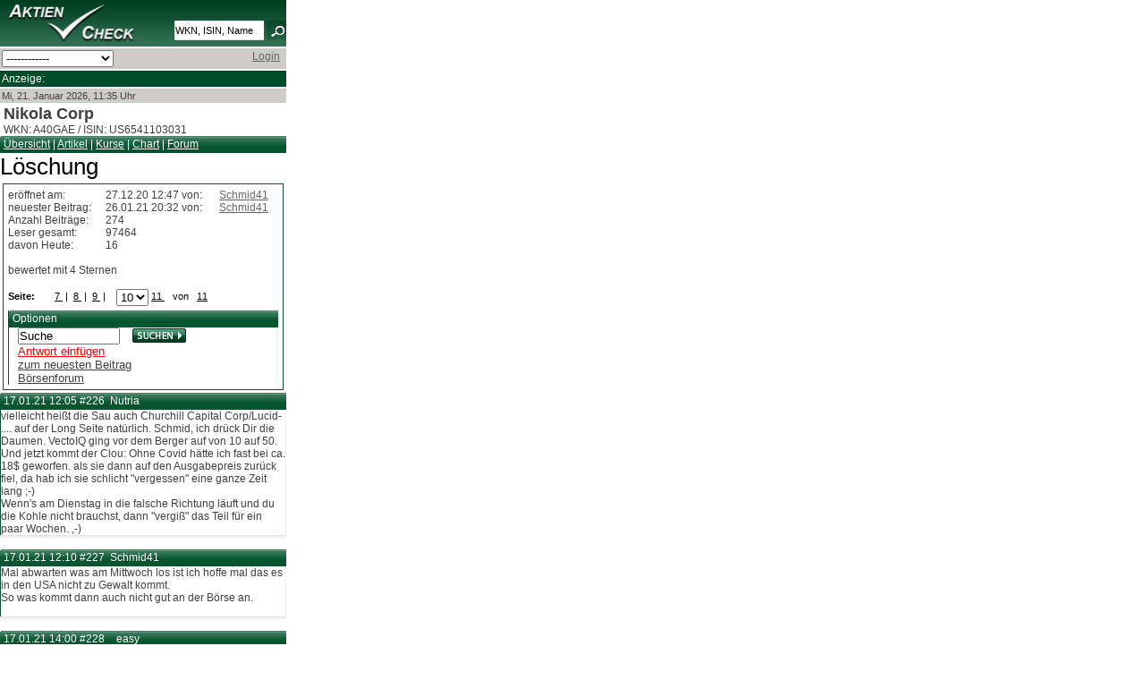

--- FILE ---
content_type: text/html; charset=UTF-8
request_url: https://m.aktiencheck.de/forum/thread?page=9&thread_id=573017
body_size: 11278
content:

	<!DOCTYPE html PUBLIC "-//W3C//DTD XHTML 1.0 Transitional//EN" "http://www.w3.org/TR/xhtml1/DTD/xhtml1-transitional.dtd">
<html xmlns="http://www.w3.org/1999/xhtml" xml:lang="de" lang="de">
<head>
<script type="text/javascript">var t_start=new Date();</script>
<title>Forum | aktiencheck.de</title>
<meta name="MobileOptimized" content="320" />
<meta name="HandheldFriendly" content="True" />
<meta name="viewport" content="width=320" />
<meta name="format-detection" content="telephone=no" />
<meta http-equiv="Content-Type" content="text/html; charset=UTF-8" />
<meta name="google-site-verification" content="9hiX_-TTZZrpr7qVq-G_sEdjJ0HaYJkjx0zlmJa7vlc" />
<meta http-equiv="content-language" content="de,deutsch" />
<meta http-equiv="generator" content="aktiencheck.de AG" />
<meta http-equiv="reply-to" content="info@aktiencheck.de" />
<meta http-equiv="pragma" content="no-cache" />
<meta http-equiv="expires" content="0" />
<meta http-equiv="robots" content="index,follow" />
<meta name="revisit-after" content="1 days" />
<meta name="distribution" content="global" />
<meta name="author" content="aktiencheck.de AG" />
<meta name="publisher" content="aktiencheck.de AG" />
<meta name="copyright" content="&copy; aktiencheck.de AG" />
<meta name="abstract" content="AktienCheck - Die Site fuer Aktieninformationen!" />
<meta name="description" content="Forum | aktiencheck.de" />
<meta name="keywords" content="Aktien, Börse, Aktiencheck, Aktienkultur, Aktienanalysen, Aktienempfehlungen, Analysen, Börsennachrichten, Analysten, Research, Geldanlage, Investment, Börse, Börsenkurse, Kurse, Charts, Intraday, Marktberichte, Newsletter, TecDAX, SDAX, DAX, Nebenwerte, Adhoc, Börseninformationen, Börsenbriefe, Börsenbrief, Wertpapiere, Empfehlungen, Warrants, Fonds, Optionsscheine, OS-Rechner, OS-Vergleich, Put, Call, Optionsscheinecheck, Neuemissionen, Marktberichte, Zertifikate, Rohstoffe, Research, Anleihen, Devisen" />
<meta name="dc.description" content="Forum | aktiencheck.de" />
<meta name="dc.generator" content="aktiencheck.de AG" />
<meta name="dc.publisher" content="aktiencheck.de AG" />
<meta name="dc.format" content="text/html" />
<meta name="dc.language" content="de,deutsch" />
<meta name="dc.Identifier" content="http://www.aktiencheck.de" />
<meta name="dc.coverage" content="worldwide" />
<meta name="dc.title" content="Forum | aktiencheck.de" />
<meta name="dc.creator.firm" content="aktiencheck.de AG" />
<meta name="dc.creator.adress" content="http://www.aktiencheck.de" />
<meta name="dc.subject" content="Aktien, Börse, Aktiencheck, Aktienkultur, Aktienanalysen, Aktienempfehlungen, Analysen, Börsennachrichten, Analysten, Research, Geldanlage, Investment, Börse, Börsenkurse, Kurse, Charts, Intraday, Marktberichte, Newsletter, TecDAX, SDAX, DAX, Nebenwerte, Adhoc, Börseninformationen, Börsenbriefe, Börsenbrief, Wertpapiere, Empfehlungen, Warrants, Fonds, Optionsscheine, OS-Rechner, OS-Vergleich, Put, Call, Optionsscheinecheck, Neuemissionen, Marktberichte, Zertifikate, Rohstoffe, Research, Anleihen, Devisen" />
<meta name="dc.keywords" content="Aktien, Börse, Aktiencheck, Aktienkultur, Aktienanalysen, Aktienempfehlungen, Analysen, Börsennachrichten, Analysten, Research, Geldanlage, Investment, Börse, Börsenkurse, Kurse, Charts, Intraday, Marktberichte, Newsletter, TecDAX, SDAX, DAX, Nebenwerte, Adhoc, Börseninformationen, Börsenbriefe, Börsenbrief, Wertpapiere, Empfehlungen, Warrants, Fonds, Optionsscheine, OS-Rechner, OS-Vergleich, Put, Call, Optionsscheinecheck, Neuemissionen, Marktberichte, Zertifikate, Rohstoffe, Research, Anleihen, Devisen" />


<link rel="stylesheet" type="text/css" href="/css/base.min.css" />
<link rel="stylesheet" type="text/css" href="/css/mobil.min.css" />
<link rel="stylesheet" type="text/css" href="/css/ariva.min.css?2" />
<link rel="alternate" type="application/rss+xml" title="aktiencheck.de - Analysen" href="/rss/analysen.rss2" />
<link rel="alternate" type="application/rss+xml" title="aktiencheck.de - News" href="/rss/news.rss2" />
<link rel="alternate" type="application/rss+xml" title="aktiencheck.de - Analysen - englisch" href="/rss/analysen_english.rss2" />
<link rel="alternate" type="application/rss+xml" title="aktiencheck.de - News - englisch" href="/rss/news_english.rss2" />
<link rel="alternate" type="application/rss+xml" title="aktiencheck.de - Termine" href="/rss/termine.rss2" />
<link rel="alternate" type="application/rss+xml" title="aktiencheck.de - Aktien des Tages" href="/rss/aktien_des_tages.rss2" />

<!--[if lte IE 7]><link type="text/css" rel="stylesheet" media="all" href="/css/ie.css" /><![endif]-->
<script type="text/javascript" src="js/jquery-1.6.2.min.js"></script>
<script type="text/javascript" src="js/jquery.cookiesdirective.min.js"></script>
<script type="text/javascript">
	jQuery(document).ready(function($){
		$.cookiesDirective({
			privacyPolicyUri: '/home/datenschutz.m',
			explicitConsent: false,
			position : 'bottom',
			duration: 0,
			backgroundColor: '#0C5934',
			backgroundOpacity: '90',
			linkColor: '#ffffff'
		});
	});
</script>

<!-- Twitter conversion tracking base code -->
<script type="text/javascript">
!function(e,t,n,s,u,a){e.twq||(s=e.twq=function(){s.exe?s.exe.apply(s,arguments):s.queue.push(arguments);
},s.version='1.1',s.queue=[],u=t.createElement(n),u.async=!0,u.src='https://static.ads-twitter.com/uwt.js',
a=t.getElementsByTagName(n)[0],a.parentNode.insertBefore(u,a))}(window,document,'script');
twq('config','ozwyx');
</script>
<!-- End Twitter conversion tracking base code -->

</head>

<body>
<div id="mobil_main_nophone" class="clear-block">
	<div id="mobil_header" class="clear-block">
	<div id="mobil_logo"><a href="/" title="Aktiencheck"><img src="/images/logo.png" alt="Aktiencheck" /></a></div>
	<div id="mobil_suche">
		<div >
			<form name="megasuche" id="megasuche" method="get" action="/quotes/suche" onsubmit="return Ziel()" target="_self">
				<input type="text" name="search" class="mobil_form_text" value="WKN, ISIN, Name" onfocus="if(this.value == 'WKN, ISIN, Name'){this.value=''}" onblur="if(this.value == ''){this
.value='WKN, ISIN, Name'}" />
					<img src="/images/lupe.png" width="22" height="21" alt="Suchen" border="0" align="top" />
			</form>
		</div>
	</div>
	<div style="clear: both;"></div>
</div>

<form action="/_redirect" type="post">
	<div style="background-color: #cdcdc5;" class="mobil_box">
		<select style="width: 125px;" onchange="this.form.submit();" name="url">

			<option>------------</option>
			<option value="/index.m">Home</option>
			<option value="/analysen/index">Analysen</option>
			<option value="/news/index">News</option>
			<option value="/exklusiv/Aktien_des_Tages">Aktien des Tages</option>
			<option value="/kolumnen/index">Kolumnen</option>
			<option value="/tv/index">Videos</option>
			<option value="/aktien/kurse">Kurse</option>
			<option value="/depot/index">Depot</option>
			<option value="/forum/index">Forum</option>
			<option value="/home/impressum.m">Impressum</option>
		</select>

		<a name="navi" id="navi"></a>
		<div style="float:right; padding-right:5px;">

			<a href="/user/login">Login</a>
		</div>
		<div style="clear:both"></div>
	</div>
</form>

<div style="background-color: #004e29;" class="mobil_box">
	<div style="color: #fff;">Anzeige:</div>
	<div class="banner">
		<!-- BEGIN ac mobi-->
		<script type="text/javascript" src="https://imagesrv.adition.com/js/adition.js"></script>
		<script type="text/javascript" src="https://adfarm1.adition.com/js?wp_id=387650"></script>
		<noscript><a href="https://adfarm1.adition.com/click?sid=387650&ts=1768991723.91254" target="_blank">
		<img src="https://adfarm1.adition.com/banner?sid=387650&ts=1768991723.91255" border="0"></a></noscript>
		<!-- END -->
	</div>
</div>

<div class="mobil_box" style="background-color: #cdcdc5; font-size: 11px;">
	Mi, 21. Januar 2026, 11:35 Uhr<br />
</div>



	<div id="content" class="clear-block" style="margin: 0 !important">
		
		<script language="javascript" type="text/javascript">
	function enlarge(aid, bigwidth) {
		if (document.getElementById('att_'+aid) && document.getElementById('lupe_'+aid)) {
			if (document.getElementById('att_'+aid).width == 315) {
				document.getElementById('att_'+aid).width = bigwidth;
				document.getElementById('lupe_'+aid).src = '/images/lupe_minus.gif';
				if (document.getElementById('attright_'+aid)) {
					document.getElementById('attright_'+aid).style.visibility = 'hidden';
				}
			}
			else {
				document.getElementById('att_'+aid).width = 315;
				document.getElementById('lupe_'+aid).src = '/images/lupe_plus.gif';
				if (document.getElementById('attright_'+aid)) {
					document.getElementById('attright_'+aid).style.visibility = 'visible';
				}
			}
			return false;
		}
		else {
			return true;
		}
	}
</script>

	<div class="box">
	<div style="padding-left: 4px;">
	<h2>Nikola Corp</h2>
		WKN: A40GAE / ISIN: US6541103031
	</div>
	<div class="header">
		<a href="/nikola_corp-aktie/">&Uuml;bersicht</a> |
		<a href="/news/category_ag?secu=148286589">Artikel</a> |
		<a href="/nikola_corp-aktie/aktienkurse_boersenplaetze">Kurse</a>
		|
		<a href="/nikola_corp-aktie/aktienchart_chartanalyse-tool">Chart</a> |
		<a href="/forum/A40GAE/forum">Forum</a>
	</div>
</div>




<a name="ttop"></a>
	<p>
		<span style="font-size:26px; color: #000000;">Löschung</span>
	</p>




<div style="clear:both"></div>
<div class="forum_box">
	<div>

		<table width="100%" >
			<tr>
				<td >er&ouml;ffnet am:</td>
				<td >27.12.20 12:47 von:</td>
				<td ><a href="/forum/user?id=schmid41">Schmid41</a></td>
			</tr>
			<tr>
				<td >neuester Beitrag: </td>
				<td >26.01.21 20:32 von: </td>
				<td ><a href="/forum/user?id=schmid41"> Schmid41</a></td>
			</tr>
			<tr>
				<td >Anzahl Beiträge: </td>
				<td colspan="2">274</td>
			</tr>
			<tr>
				<td>Leser gesamt: </td>
				<td colspan="2">97464</td>
			</tr>
			<tr>
				<td>davon Heute: </td>
				<td colspan="2">16</td>
			</tr>
			<tr>
				<td colspan="3"><br/>bewertet mit 4 Sternen<br /><br /></td>
			</tr>
			<tr>
				<td colspan="3">
					<center>
	

<style type="text/css">
.ar_clr, .ar_clr a {
	
}
</style>

<div class="ar_navigate ar_clr">
	<b>Seite:</b>
	&nbsp;<a class="ar_clr" href="/forum/thread?page=8&amp;thread_id=573017" ><img align="top" src="/images/sortArrow_whiteBack.png" border="0" alt="Zur&uuml;ck" style="vertical-align:baseline" /></a>&nbsp;&nbsp;
		<a class="ar_clr" href="/forum/thread?thread_id=573017&amp;page=6">
			7
		</a>
		&nbsp;|&nbsp;
		<a class="ar_clr" href="/forum/thread?thread_id=573017&amp;page=7">
			8
		</a>
		&nbsp;|&nbsp;
		<a class="ar_clr" href="/forum/thread?page=8&amp;thread_id=573017">
			9
		</a>
		&nbsp;|&nbsp;
	<span style="vertical-align: middle">
		&nbsp;
		<select name="page" id="pagenav85893" onchange="window.location.href='/forum/thread?thread_id=573017&amp;page='+document.getElementById('pagenav85893').value">
			<option value="0"> 1</option>
			<option value="1"> 2</option>
			<option value="2"> 3</option>
			<option value="3"> 4</option>
			<option value="4"> 5</option>
			<option value="5"> 6</option>
			<option value="6"> 7</option>
			<option value="7"> 8</option>
			<option value="8"> 9</option>
			<option value="9" selected="selected"> 10</option>
			<option value="10"> 11</option>
		</select>
	</span>
	
		<a class="ar_clr" href="/forum/thread?thread_id=573017&amp;page=10">
			11
		</a>
		

&nbsp;&nbsp;&nbsp;von&nbsp;&nbsp;&nbsp;<a href="/forum/thread?thread_id=573017&amp;page=10">11</a>

	&nbsp;&nbsp;
&nbsp;
</div>




	 </center>
				</td>
			</tr>
		</table>
	</div>

	<div class="forum_option">
		
    	<div class="row clear-block">
		<div class="_forum" >

			<div class="header">

				Optionen
			</div>

			<div  class="content_main">




  <table style="width: 198px;" border="0" cellpadding="0" cellspacing="0" class="xartable">



			<tr>
				<td style="padding-left: 10px; white-space: normal;" class="al" colspan="2">
					<form action="suche">
						<div style="float:left; padding:0; width:110px;">
							<input name="search_text" value="Suche" onclick="this.value=''" style="width: 110px" />
						</div>
						<div style="float:right; padding:0; margin-top:1px; width:65px;" align="right">
							<input alt="Suche starten" src="/images/button-suchen.gif" type="image" />
						</div>
						<input type="hidden" name="go" value="1" />
						<input type="hidden" name="ISSC" id="ISSC" value="d41d8cd98f00b204e9800998ecf8427e" />
					</form>
				</td>
			</tr>
			<tr><td style="padding-left: 10px; white-space: normal;" class="al" align="left" colspan="2">
				<a href="/forum/new?thread_id=573017" style="font-size:10pt; color:#ff0000">Antwort einf&uuml;gen</a>
			</td></tr>
			<tr><td style="padding-left: 10px; white-space: normal;" class="al" align="left" colspan="2">
				<a href="/forum/thread?&amp;thread_id=573017#pst_28756709" style="font-size:10pt;">zum neuesten Beitrag</a>
			</td></tr>
			<tr><td style="padding-left: 10px; white-space: normal;" class="al" align="left" colspan="2">
				<a href='/forum/all/forum?' style='font-size:10pt;'>B&ouml;rsenforum</a>
			</td></tr>
		
</table>
			</div>

		</div>
	</div>







	</div>
	<div style="clear:both"></div>
</div>





<script type="text/javascript">

	first_posting = 28711999;
	postings      = new Array('28711999','28712016','28712410','28712599','28712675','28712728','28712796','28717534','28721074','28721107','28721121','28721226','28721270','28721748','28721773','28723612','28723637','28724571','28725739','28728281','28728305','28734035','28734046','28738267','28738908');
	poster_id     = new Array('nutria','schmid41','_easy','schmid41','_easy','schmid41','_easy','vestland','catanacid','jb_1220','jb_1220','schmid41','zerospiel 1','schmid41','jb_1220','onv|229172019','schmid41','c.chs','schmid41','schmid41','schmid41','schmid41','schmid41','schmid41','onv|229295985');
</script>
<div id="bewertung_html" style="display:none">
	<div id="bewertung_div_--pnr--" style="display:none" onmouseover="window.clearTimeout(hide_bew);display_ausw(1, '--pnr--')" onmouseout="hide_bew=window.setTimeout('display_ausw(0, \'--pnr--\')', 100)">
		<table cellpadding="0" cellspacing="0" id="bewertung_table_--pnr--">
			<tr><td id="button_zelle_--pnr--" style="padding:0px;border:1px solid #a3a3a3;background-color:#ffffff;">
			<div id="button_bewerten_--pnr--" class="bw_button_neutral">--button_text--</div>
				<div class="bw_button_aktiv" id="button_int_--pnr--" style="display:none;" onclick="return bewertung('--pnr--','573017','interessant','--poster--','--position--')" onmouseover="this.className='bw_button_aktiv'" onmouseout="this.className='bw_button_inaktiv'">
				interessant
				</div>
			</td></tr>
		</table>
	</div>
	<div id="bewertung_ausw_--pnr--" style="display:none;position:absolute;background-color:#ffffff;z-index:9" onmouseover="window.clearTimeout(hide_bew);display_ausw(1, '--pnr--')" onmouseout="hide_bew=window.setTimeout('display_ausw(0, \'--pnr--\')', 100)">
		<table cellpadding="0" cellspacing="0" id="bewertung_ausw_table_--pnr--">
     					<tr><td style="background-color:#e7f9e7;border-bottom:1px solid #5da95d;border-right:1px solid #5da95d;border-left:1px solid #5da95d;padding:0px;">
     					<div onclick="return bewertung('--pnr--','573017','witzig','--poster--')" class="bw_button_inaktiv" onmouseover="this.className='bw_button_aktiv';" onmouseout="this.className='bw_button_inaktiv';">
     					witzig
     					</div>
     					</td></tr>
     					<tr><td style="background-color:#e7f9e7;border-bottom:1px solid #5da95d;border-right:1px solid #5da95d;border-left:1px solid #5da95d;padding:0px;">
     					<div onclick="return bewertung('--pnr--','573017','gut analysiert','--poster--')" class="bw_button_inaktiv" onmouseover="this.className='bw_button_aktiv';" onmouseout="this.className='bw_button_inaktiv';">
     					gut analysiert
     					</div>
     					</td></tr>
     					<tr><td style="background-color:#e7f9e7;border-bottom:1px solid #5da95d;border-right:1px solid #5da95d;border-left:1px solid #5da95d;padding:0px;">
     					<div onclick="return bewertung('--pnr--','573017','informativ','--poster--')" class="bw_button_inaktiv" onmouseover="this.className='bw_button_aktiv';" onmouseout="this.className='bw_button_inaktiv';">
     					informativ
     					</div>
     					</td></tr>
		</table>
	</div>
</div>



<a name="idx_0"></a>
<a name="pos_226"></a>
<div style="display:none;" id="current_rating_28711999"><b>0</b></div>

<div>
	<a name="pst_28711999"></a>
		<div class="row clear-block">
		<div class="box" >

			<div class="header">

				
   	
		17.01.21 12:05
	#226&nbsp;

	   Nutria




			</div>

			<div  class="content_main">




	<div style=" border-left: 1px solid #075530;" >	
		<div class="posting_text">
			vielleicht heißt die Sau auch
			
  <tr class="xarrow1 ">
  <td style="padding-left:10px;white-space:normal;;" class="
  al  " >Churchill Capital Corp/Lucid&shy; .... auf der Long Seite natürlich.&shy; Schmid, ich drück Dir die Daumen. VectoIQ ging vor dem Berger auf von 10 auf 50. Und jetzt kommt der Clou: Ohne Covid hätte ich fast bei ca. 18$ geworfen. als sie dann auf den Ausgabepre&shy;is zurück fiel, da hab ich sie schlicht "vergessen&shy;" eine ganze Zeit lang ;-)<br>Wenn's am Dienstag in die falsche Richtung läuft und du die Kohle nicht brauchst, dann "vergiß" das Teil für ein paar Wochen. ,-) &nbsp;</td>
  </tr>



		</div>
	<div style='clear:both;'></div>

				</div>

		</div>
	</div>




	</div>
</div>

<div style="clear:both"></div>



		<div id="fragGoogleFinAdsBox4"></div>

<a name="idx_1"></a>
<a name="pos_227"></a>
<div style="display:none;" id="current_rating_28712016"><b>1</b></div>

<div>
	<a name="pst_28712016"></a>
		<div class="row clear-block">
		<div class="box" >

			<div class="header">

				
   	
		17.01.21 12:10
	#227&nbsp;

	   Schmid41




			</div>

			<div  class="content_main">




	<div style=" border-left: 1px solid #075530;" >	
		<div class="posting_text">
			Mal abwarten
			
  <tr class="xarrow0 ">
  <td style="padding-left:10px;white-space:normal;;" class="
  al  " >was am Mittwoch los ist ich hoffe mal das es in den USA nicht zu Gewalt kommt.<br>So was kommt dann auch nicht gut an der Börse an.<br> &nbsp;</td>
  </tr>



		</div>
	<div style='clear:both;'></div>

				</div>

		</div>
	</div>




	</div>
</div>

<div style="clear:both"></div>




<a name="idx_2"></a>
<a name="pos_228"></a>
<div style="display:none;" id="current_rating_28712410"><b>1</b></div>

<div>
	<a name="pst_28712410"></a>
		<div class="row clear-block">
		<div class="box" >

			<div class="header">

				
   	
		17.01.21 14:00
	#228&nbsp;

	   _easy




			</div>

			<div  class="content_main">




	<div style=" border-left: 1px solid #075530;" >	
		<div class="posting_text">
			Investiert in Deutsche Post, aber nicht in Nikola
			
  <tr class="xarrow1 ">
  <td style="padding-left:10px;white-space:normal;;" class="
  al  " >Amüsant, Schmid ;-) &nbsp;</td>
  </tr>



		</div>
	<div style='clear:both;'></div>

				</div>

		</div>
	</div>




	</div>
</div>

<div style="clear:both"></div>




<a name="idx_3"></a>
<a name="pos_229"></a>
<div style="display:none;" id="current_rating_28712599"><b>0</b></div>

<div>
	<a name="pst_28712599"></a>
		<div class="row clear-block">
		<div class="box" >

			<div class="header">

				
   	
		17.01.21 14:49
	#229&nbsp;

	   Schmid41




			</div>

			<div  class="content_main">




	<div style=" border-left: 1px solid #075530;" >	
		<div class="posting_text">
			warum Amüsant easy
			
  <tr class="xarrow0 ">
  <td style="padding-left:10px;white-space:normal;;" class="
  al  " >Deutsche Post ist Langweilig&shy; aber im letzten Jahr ein Gewinn von 76% . Und der Kurs geht sicher noch hoch im zweiten Corona Jahr. &nbsp;</td>
  </tr>



		</div>
	<div style='clear:both;'></div>

				</div>

		</div>
	</div>




	</div>
</div>

<div style="clear:both"></div>




<a name="idx_4"></a>
<a name="pos_230"></a>
<div style="display:none;" id="current_rating_28712675"><b>0</b></div>

<div>
	<a name="pst_28712675"></a>
		<div class="row clear-block">
		<div class="box" >

			<div class="header">

				
   	
		17.01.21 15:29
	#230&nbsp;

	   _easy




			</div>

			<div  class="content_main">




	<div style=" border-left: 1px solid #075530;" >	
		<div class="posting_text">
			Also ich mache mit Nikola 1000% in den nächsten 2
			
  <tr class="xarrow1 ">
  <td style="padding-left:10px;white-space:normal;;" class="
  al  " >Jahren. Warum sollte ich hier schreiben,&shy; wenn nicht mal der Threaderst&shy;eller an Nikola glaubt? &nbsp;</td>
  </tr>



		</div>
	<div style='clear:both;'></div>

				</div>

		</div>
	</div>




	</div>
</div>

<div style="clear:both"></div>




<a name="idx_5"></a>
<a name="pos_231"></a>
<div style="display:none;" id="current_rating_28712728"><b>0</b></div>

<div>
	<a name="pst_28712728"></a>
		<div class="row clear-block">
		<div class="box" >

			<div class="header">

				
   	
		17.01.21 15:43
	#231&nbsp;

	   Schmid41




			</div>

			<div  class="content_main">




	<div style=" border-left: 1px solid #075530;" >	
		<div class="posting_text">
			Ich sagte die Firma ist interessant
			
  <tr class="xarrow0 ">
  <td style="padding-left:10px;white-space:normal;;" class="
  al  " >wenn Nikola seine Probleme löst werde ich auch Aktien kaufen.<br>easy dazu kommt das der Wasserstof&shy;f Sektor total überdreht ist.<br>Wie kommst du auf 1000% wer will den in ein oder zwei Jahren sagen welche Fima das Rennen macht.<br>Deine Prognose sehr gewagt mit welchen Fakten begründest&shy; du das ?. &nbsp;</td>
  </tr>



		</div>
	<div style='clear:both;'></div>

				</div>

		</div>
	</div>




	</div>
</div>

<div style="clear:both"></div>




<a name="idx_6"></a>
<a name="pos_232"></a>
<div style="display:none;" id="current_rating_28712796"><b>1</b></div>

<div>
	<a name="pst_28712796"></a>
		<div class="row clear-block">
		<div class="box" >

			<div class="header">

				
   	
		17.01.21 16:18
	#232&nbsp;

	   _easy




			</div>

			<div  class="content_main">




	<div style=" border-left: 1px solid #075530;" >	
		<div class="posting_text">
			2023 wenn Nikola den H2 Truck produziert
			
  <tr class="xarrow1 ">
  <td style="padding-left:10px;white-space:normal;;" class="
  al  " >rechne ich mit Kursen $100 - $150 Wenn der Two kommt, dann ein Vielfaches&shy; davon.<br>Ist ganz einfach. Das Interesse ist so gewaltig, daß 2020 bereits ohne konkrete Produktion&shy; Kurse von bis zu $90 erreicht worden sind. Es ist durchaus möglich, daß wir bereits mit dem Bev Tre dieses Jahr in den Bereich zurückkomm&shy;en werden. &nbsp;</td>
  </tr>



		</div>
	<div style='clear:both;'></div>

				</div>

		</div>
	</div>




	</div>
</div>

<div style="clear:both"></div>




<a name="idx_7"></a>
<a name="pos_233"></a>
<div style="display:none;" id="current_rating_28717534"><b>0</b></div>

<div>
	<a name="pst_28717534"></a>
		<div class="row clear-block">
		<div class="box" >

			<div class="header">

				
   	
		18.01.21 19:07
	#233&nbsp;

	   Vestland




			</div>

			<div  class="content_main">




	<div style=" border-left: 1px solid #075530;" >	
		<div class="posting_text">
			Budweiser setzt aber nun auf RNG Trucks
			
  <tr class="xarrow0 ">
  <td style="padding-left:10px;white-space:normal;;" class="
  al  " >Easy nur für dich zur Info: den Two wird es nicht geben. <br>Für RNG Trucks gibt es auch bereits die Tankstelle&shy;n...<br><br>BY TANKTRANSP&shy;ORT · PUBLISHED NOVEMBER 6, 2020 · UPDATED NOVEMBER 6, 2020<br><br>Seit Anheuser-B&shy;usch vor zwei Jahren eine neue Nachhaltig&shy;keitsiniti&shy;ative ins Leben gerufen hat, verfolgt die Brauerei in ihrer Transport-&shy; und Logistikab&shy;teilung einen entschiede&shy;n kraftstoff&shy;unabhängig&shy;en Ansatz zur Reduzierun&shy;g der Treibhausg&shy;asemission&shy;en.<br><br>Anheuser-B&shy;usch Alt-Fuel Trucks<br>Zu seinen Verpflicht&shy;ungen zählen die Bestellung&shy; von 800 mit Wasserstof&shy;f-Brennsto&shy;ffzellen betriebene&shy;n Lastkraftw&shy;agen von Nikola Motors, 40 elektrisch&shy;e Lastkraftw&shy;agen der Klasse 8 von Tesla Motor sowie die Teilnahme am Demonstrat&shy;ionsprojek&shy;t für Elektro-La&shy;stkraftwag&shy;en in Kalifornie&shy;n mit 21 batterieel&shy;ektrischen&shy; Bierliefer&shy;wagen von BYD.<br><br>Anheuser-B&shy;usch, Byd Auto Electric Trucks und Anheuser-B&shy;usch werden in Kürze 21 batterieel&shy;ektrische LKWs in Kalifornie&shy;n einsetzen,&shy; um laut Branchenbe&shy;richten wirtschaft&shy;liche und umweltvert&shy;rägliche Lager- und Verteilung&shy;stechnolog&shy;ien für Flotten vorzustell&shy;en<br>Jetzt kommt die Nachricht,&shy; dass der Brauer mehr als 180 Lastwagen - etwa 30 Prozent seiner eigenen Flotte - auf erneuerbar&shy;es Erdgas (RNG) umstellt, das auch als Biomethan bekannt ist.<br><br>Der Umzug erfolgt fünf Jahre, nachdem Anheuser-B&shy;usch in Houston (Texas) und St. Louis (Missouri)&shy; 160 Diesel-Lkw&shy; auf Flotten umgestellt&shy; hat, die mit CNG-Motore&shy;n (Compresse&shy;d Natural Gas) betrieben werden. Der Brauer wird diese Flotten erweitern und gleichzeit&shy;ig in neue Technologi&shy;en investiere&shy;n, um auf saubereres&shy; RNG umzusteige&shy;n.<br><br>"Wir haben das unglaublic&shy;he Glück, Hand in Hand mit unseren Lieferante&shy;n neue Lösungen wie RNG zu identifizi&shy;eren, um die Nachhaltig&shy;keit unserer Flotte zu verbessern&shy; und die CO2-Emissi&shy;onen über unsere gesamte Wertschöpf&shy;ungskette hinweg zu reduzieren&shy;", sagte Ingrid De Ryck, Vizepräsid&shy;entin für Beschaffun&shy;g und Nachhaltig&shy;keit bei Anheuser-B&shy;usch, in einer Erklärung am Mittwoch.<br><br>Erneuerbar&shy;es Erdgas (RNG)<br>Die neuen Fahrzeuge des Bierkonglo&shy;merats kommen, da RNG sofort als sauberer „Drop-In“ -Kraftstof&shy;f (vollständ&shy;ig austauschb&shy;ar mit Diesel und CNG) unter den Flotten an Bedeutung gewinnt und von sauberen Lkw-Reguli&shy;erungsbehö&shy;rden einer zweitrangi&shy;gen Behandlung&shy; unterzogen&shy; wird - so die Befürworte&shy;r von Erdgas.<br><br><a href="https://tanktransport.com/2020/11/anheuser-busch-alt-fuel-trucks/" rel="nofollow" class="showvisited" rel="nofollow" class="showvisited">https://ta&shy;nktranspor&shy;t.com/2020&shy;/11/anheus&shy;er-busch-a&shy;lt-fuel-tr&shy;ucks/</a> &nbsp;</td>
  </tr>



		</div>
	<div style='clear:both;'></div>

				</div>

		</div>
	</div>




	</div>
</div>

<div style="clear:both"></div>




<a name="idx_8"></a>
<a name="pos_234"></a>
<div style="display:none;" id="current_rating_28721074"><b>1</b></div>

<div>
	<a name="pst_28721074"></a>
		<div class="row clear-block">
		<div class="box" >

			<div class="header">

				
   	
		19.01.21 14:06
	#234&nbsp;

	   CatanaCid




			</div>

			<div  class="content_main">




	<div style=" border-left: 1px solid #075530;" >	
		<div class="posting_text">
			Vestland
			
  <tr class="xarrow1 ">
  <td style="padding-left:10px;white-space:normal;;" class="
  al  " >Wie kommst Du darauf, dass es den Nikola Two nicht geben wird?<br>Wieso schreibst Du in der Überschrif&shy;t, dass Annheuser nun auf RNG setzen wird?<br><br>Klingt erstmal so, als würdest Du Aussagen wollen, dass der Two gecancelt wird, weil Annheuser nun auf RNG setzt. <br><br>Im Artikel steht aber etwas anderes...&shy; &nbsp;</td>
  </tr>



		</div>
	<div style='clear:both;'></div>

				</div>

		</div>
	</div>




	</div>
</div>

<div style="clear:both"></div>




<a name="idx_9"></a>
<a name="pos_235"></a>
<div style="display:none;" id="current_rating_28721107"><b>0</b></div>

<div>
	<a name="pst_28721107"></a>
		<div class="row clear-block">
		<div class="box" >

			<div class="header">

				
   	
		19.01.21 14:15
	#235&nbsp;

	   JB_1220




			</div>

			<div  class="content_main">




	<div style=" border-left: 1px solid #075530;" >	
		<div class="posting_text">
			Ja und
			
  <tr class="xarrow0 ">
  <td style="padding-left:10px;white-space:normal;;" class="
  al  " >oben drüber schreibt er Budweiser xD &nbsp;</td>
  </tr>



		</div>
	<div style='clear:both;'></div>

				</div>

		</div>
	</div>




	</div>
</div>

<div style="clear:both"></div>




<a name="idx_10"></a>
<a name="pos_236"></a>
<div style="display:none;" id="current_rating_28721121"><b>0</b></div>

<div>
	<a name="pst_28721121"></a>
		<div class="row clear-block">
		<div class="box" >

			<div class="header">

				
   	
		19.01.21 14:17
	#236&nbsp;

	   JB_1220




			</div>

			<div  class="content_main">




	<div style=" border-left: 1px solid #075530;" >	
		<div class="posting_text">
			@Vestland
			
  <tr class="xarrow1 ">
  <td style="padding-left:10px;white-space:normal;;" class="
  al  " >Du merkst ja selbst nicht was du da schreibst.&shy; Im Betreff bei dir redest du von Budweiser,&shy; aber im Artikel geht es aber um einen ganz anderen Bierbrauer&shy; xD &nbsp;</td>
  </tr>



		</div>
	<div style='clear:both;'></div>

				</div>

		</div>
	</div>




	</div>
</div>

<div style="clear:both"></div>




<a name="idx_11"></a>
<a name="pos_237"></a>
<div style="display:none;" id="current_rating_28721226"><b>0</b></div>

<div>
	<a name="pst_28721226"></a>
		<div class="row clear-block">
		<div class="box" >

			<div class="header">

				
   	
		19.01.21 14:36
	#237&nbsp;

	   Schmid41




			</div>

			<div  class="content_main">




	<div style=" border-left: 1px solid #075530;" >	
		<div class="posting_text">
			JB
			
  <tr class="xarrow0 ">
  <td style="padding-left:10px;white-space:normal;;" class="
  al  " >Budweiser ist die Biermarke von Anheuser Busch<br><br>Schlimmes Bier noch schlechter&shy; als Öttinger finde ich . &nbsp;</td>
  </tr>



		</div>
	<div style='clear:both;'></div>

				</div>

		</div>
	</div>




	</div>
</div>

<div style="clear:both"></div>




<a name="idx_12"></a>
<a name="pos_238"></a>
<div style="display:none;" id="current_rating_28721270"><b>0</b></div>

<div>
	<a name="pst_28721270"></a>
		<div class="row clear-block">
		<div class="box" >

			<div class="header">

				
   	
		19.01.21 14:46
	#238&nbsp;

	   Zerospiel 1




			</div>

			<div  class="content_main">




	<div style=" border-left: 1px solid #075530;" >	
		<div class="posting_text">
			Dann habt ihr noch keine Gilde Pils "genossen"
			
  <tr class="xarrow1 ">
  <td style="padding-left:10px;white-space:normal;;" class="
  al  " > &nbsp;</td>
  </tr>



		</div>
	<div style='clear:both;'></div>

				</div>

		</div>
	</div>




	</div>
</div>

<div style="clear:both"></div>




<a name="idx_13"></a>
<a name="pos_239"></a>
<div style="display:none;" id="current_rating_28721748"><b>0</b></div>

<div>
	<a name="pst_28721748"></a>
		<div class="row clear-block">
		<div class="box" >

			<div class="header">

				
   	
		19.01.21 15:55
	#239&nbsp;

	   Schmid41




			</div>

			<div  class="content_main">




	<div style=" border-left: 1px solid #075530;" >	
		<div class="posting_text">
			GM extrem stark heute
			
  <tr class="xarrow0 ">
  <td style="padding-left:10px;white-space:normal;;" class="
  al  " >wieder fast 10% plus.<br><br><a href="https://www.zerohedge.com/technology/gm-debuts-electric-delivery-trucks" rel="nofollow" class="showvisited" rel="nofollow" class="showvisited">https://ww&shy;w.zerohedg&shy;e.com/tech&shy;nology/...&shy;buts-elect&shy;ric-delive&shy;ry-trucks</a> &nbsp;</td>
  </tr>



		</div>
	<div style='clear:both;'></div>

				</div>

		</div>
	</div>




	</div>
</div>

<div style="clear:both"></div>




<a name="idx_14"></a>
<a name="pos_240"></a>
<div style="display:none;" id="current_rating_28721773"><b>0</b></div>

<div>
	<a name="pst_28721773"></a>
		<div class="row clear-block">
		<div class="box" >

			<div class="header">

				
   	
		19.01.21 16:00
	#240&nbsp;

	   JB_1220




			</div>

			<div  class="content_main">




	<div style=" border-left: 1px solid #075530;" >	
		<div class="posting_text">
			ok
			
  <tr class="xarrow1 ">
  <td style="padding-left:10px;white-space:normal;;" class="
  al  " >dann nehm ich alles zurück....&shy; <br>wußte ich nicht.... &nbsp; </td>
  </tr>



		</div>
	<div style='clear:both;'></div>

				</div>

		</div>
	</div>




	</div>
</div>

<div style="clear:both"></div>




<a name="idx_15"></a>
<a name="pos_241"></a>
<div style="display:none;" id="current_rating_28723612"><b>0</b></div>

<div>
	<a name="pst_28723612"></a>
		<div class="row clear-block">
		<div class="box" >

			<div class="header">

				
   	
		19.01.21 22:16
	#241&nbsp;

	   Der_Falke




			</div>

			<div  class="content_main">




	<div style=" border-left: 1px solid #075530;" >	
		<div class="posting_text">
			Als Ergänzung zu #238
			
  <tr class="xarrow0 ">
  <td style="padding-left:10px;white-space:normal;;" class="
  al  " >..... <br><br><a href="https://www.anheuser-busch.com/community/initiative/logistics.html" rel="nofollow" class="showvisited" rel="nofollow" class="showvisited">https://ww&shy;w.anheuser&shy;-busch.com&shy;/community&shy;/initiativ&shy;e/logistic&shy;s.html</a> &nbsp;</td>
  </tr>



		</div>
	<div style='clear:both;'></div>

				</div>

		</div>
	</div>




	</div>
</div>

<div style="clear:both"></div>




<a name="idx_16"></a>
<a name="pos_242"></a>
<div style="display:none;" id="current_rating_28723637"><b>0</b></div>

<div>
	<a name="pst_28723637"></a>
		<div class="row clear-block">
		<div class="box" >

			<div class="header">

				
   	
		19.01.21 22:22
	#242&nbsp;

	   Schmid41




			</div>

			<div  class="content_main">




	<div style=" border-left: 1px solid #075530;" >	
		<div class="posting_text">
			Diese zwei neuen Aktien
			
  <tr class="xarrow1 ">
  <td style="padding-left:10px;white-space:normal;;" class="
  al  " >Lucid (CCIV) und Proterra (ACTC) kommen an die Börse<br><br>Selbes Spiel wie Nikola könnten an den ersten Handelstag&shy;en 100% machen....&shy;..........&shy;..........&shy;........<br><br><a href="https://kretis.com/lucid-cciv-and-proterra-actc-become-latest-ev-companies-looking-to-go-public-5/" rel="nofollow" class="showvisited" rel="nofollow" class="showvisited">https://kr&shy;etis.com/.&shy;..ome-late&shy;st-ev-comp&shy;anies-look&shy;ing-to-go-&shy;public-5/</a><br><br><br><a href="https://www.proterra.com/" rel="nofollow" class="showvisited" rel="nofollow" class="showvisited">https://ww&shy;w.proterra&shy;.com/</a> &nbsp;</td>
  </tr>



		</div>
	<div style='clear:both;'></div>

				</div>

		</div>
	</div>




	</div>
</div>

<div style="clear:both"></div>




<a name="idx_17"></a>
<a name="pos_243"></a>
<div style="display:none;" id="current_rating_28724571"><b>0</b></div>

<div>
	<a name="pst_28724571"></a>
		<div class="row clear-block">
		<div class="box" >

			<div class="header">

				
   	
		20.01.21 07:53
	#243&nbsp;

	   C.CHS




			</div>

			<div  class="content_main">




	<div style=" border-left: 1px solid #075530;" >	
		<div class="posting_text">
			Warum Nikola Stock sprang und heute fiel
			
  <tr class="xarrow0 ">
  <td style="padding-left:10px;white-space:normal;;" class="
  al  " ><a href="https://www.fool.com/investing/2021/01/19/why-nikola-stock-jumped-then-dropped-today/" rel="nofollow" class="showvisited" rel="nofollow" class="showvisited">https://ww&shy;w.fool.com&shy;/investing&shy;/2021/01/1&shy;9/...mped-&shy;then-dropp&shy;ed-today/</a> &nbsp;</td>
  </tr>



		</div>
	<div style='clear:both;'></div>

				</div>

		</div>
	</div>




	</div>
</div>

<div style="clear:both"></div>




<a name="idx_18"></a>
<a name="pos_244"></a>
<div style="display:none;" id="current_rating_28725739"><b>0</b></div>

<div>
	<a name="pst_28725739"></a>
		<div class="row clear-block">
		<div class="box" >

			<div class="header">

				
   	
		20.01.21 11:41
	#244&nbsp;

	   Schmid41




			</div>

			<div  class="content_main">




	<div style=" border-left: 1px solid #075530;" >	
		<div class="posting_text">
			Vor so zwei Tagen
			
  <tr class="xarrow1 ">
  <td style="padding-left:10px;white-space:normal;;" class="
  al  " >habe ich Heidelberg&shy;er Druck erwähnt wegen ihren E-Ladestat&shy;ionen<br>Heute gut 25% im plus wer noch ein Nebenwert sucht kann sich die Aktie gerne mal anschauen.&shy;<br>immer über den Tellerrand&shy; schauen man braucht ja nicht nur Autos.<br><br> &nbsp;</td>
  </tr>



		</div>
	<div style='clear:both;'></div>

				</div>

		</div>
	</div>




	</div>
</div>

<div style="clear:both"></div>




<a name="idx_19"></a>
<a name="pos_245"></a>
<div style="display:none;" id="current_rating_28728281"><b>0</b></div>

<div>
	<a name="pst_28728281"></a>
		<div class="row clear-block">
		<div class="box" >

			<div class="header">

				
   	
		20.01.21 19:18
	#245&nbsp;

	   Schmid41




			</div>

			<div  class="content_main">




	<div style=" border-left: 1px solid #075530;" >	
		<div class="posting_text">
			Nikola-Aktie: Turnaround in 2021?
			
  <tr class="xarrow0 ">
  <td style="padding-left:10px;white-space:normal;;" class="
  al  " ><a href="https://www.boersennews.de/nachrichten/artikel/nikola-aktie-turnaround-in-2021-/2771577/" rel="nofollow" class="showvisited" rel="nofollow" class="showvisited">https://ww&shy;w.boersenn&shy;ews.de/nac&shy;hrichten/a&shy;rtikel/...&shy;d-in-2021-&shy;/2771577/</a><br><br>Nikola ist nicht die ideale Turnaround&shy;-Aktie für 2021<br>Ob sich Nikola jemals rehabiliti&shy;eren kann und mit seinem Ansatz Erfolg hat, wird die Zeit zeigen. Ich für meinen Teil bin diesbezügl&shy;ich skeptisch.&shy; Obwohl ich davon überzeugt bin, dass Wasserstof&shy;f in der Zukunft eine große Rolle spielen wird, glaube ich nicht an den aktuellen Nikola-Hyp&shy;e.<br><br><br>Die sehen &nbsp;das mit großer Skepsis, ich denke die Aktie steigt deutlich im Jahr 2021 &nbsp;</td>
  </tr>



		</div>
	<div style='clear:both;'></div>

				</div>

		</div>
	</div>




	</div>
</div>

<div style="clear:both"></div>




<a name="idx_20"></a>
<a name="pos_246"></a>
<div style="display:none;" id="current_rating_28728305"><b>0</b></div>

<div>
	<a name="pst_28728305"></a>
		<div class="row clear-block">
		<div class="box" >

			<div class="header">

				
   	
		20.01.21 19:23
	#246&nbsp;

	   Schmid41




			</div>

			<div  class="content_main">




	<div style=" border-left: 1px solid #075530;" >	
		<div class="posting_text">
			NIKOLA Aktie Erholung möglich?
			
  <tr class="xarrow1 ">
  <td style="padding-left:10px;white-space:normal;;" class="
  al  " >Nicht die ganze USA, aber wenigstens&shy; Arizona klappt…<br><br><a href="https://www.wallstreet-online.de/nachricht/13363178-h2-update-nikola-aktie-erholung-moeglich-usa-arizona-klappt/all" rel="nofollow" class="showvisited" rel="nofollow" class="showvisited">https://ww&shy;w.wallstre&shy;et-online.&shy;de/nachric&shy;ht/...-usa&shy;-arizona-k&shy;lappt/all</a><br><br>LKW’s wie einer der 15 in Ulm hergestell&shy;ten Testfahrze&shy;uge für den US-Markt sollen NIKOLA Corp. (ISIN: US65411010&shy;50) wieder in die positiven Schlagzeil&shy;en bringen. Unterlegt mit einer “Aufbruchs&shy;timmung” für die Fortschrit&shy;te auf der Arizona Baustelle der zukünftige&shy;n Produktion&shy;sstätte für LKW’s.<br><br> &nbsp;</td>
  </tr>



		</div>
	<div style='clear:both;'></div>

				</div>

		</div>
	</div>




	</div>
</div>

<div style="clear:both"></div>




<a name="idx_21"></a>
<a name="pos_247"></a>
<div style="display:none;" id="current_rating_28734035"><b>0</b></div>

<div>
	<a name="pst_28734035"></a>
		<div class="row clear-block">
		<div class="box" >

			<div class="header">

				
   	
		21.01.21 19:35
	#247&nbsp;

	   Schmid41




			</div>

			<div  class="content_main">




	<div style=" border-left: 1px solid #075530;" >	
		<div class="posting_text">
			Europas Truck-Riesen entdecken Wasserstoff
			
  <tr class="xarrow0 ">
  <td style="padding-left:10px;white-space:normal;;" class="
  al  " ><a href="https://www.euractiv.de/section/energie-und-umwelt/news/europas-truck-riesen-entdecken-wasserstoff/" rel="nofollow" class="showvisited" rel="nofollow" class="showvisited">https://ww&shy;w.euractiv&shy;.de/sectio&shy;n/...ruck-&shy;riesen-ent&shy;decken-was&shy;serstoff/</a> &nbsp;</td>
  </tr>



		</div>
	<div style='clear:both;'></div>

				</div>

		</div>
	</div>




	</div>
</div>

<div style="clear:both"></div>




<a name="idx_22"></a>
<a name="pos_248"></a>
<div style="display:none;" id="current_rating_28734046"><b>0</b></div>

<div>
	<a name="pst_28734046"></a>
		<div class="row clear-block">
		<div class="box" >

			<div class="header">

				
   	
		21.01.21 19:37
	#248&nbsp;

	   Schmid41




			</div>

			<div  class="content_main">




	<div style=" border-left: 1px solid #075530;" >	
		<div class="posting_text">
			Wasserstoff-Lkw im Kommen
			
  <tr class="xarrow1 ">
  <td style="padding-left:10px;white-space:normal;;" class="
  al  " >2030 sieht der Diesel alt aus<br><br><br>Sieben große Lkw-Herste&shy;ller haben sich am Dienstag dazu verpflicht&shy;et, bis zum Jahr 2040 keine mit fossilen Brennstoff&shy;en betriebene&shy;n Fahrzeuge mehr zu verkaufen.&shy; Zeitgleich&shy; zeigte eine neue Studie auf, dass Wasserstof&shy;f in den kommenden Jahren eine wichtige Rolle beim Antrieb des Schwerlast&shy;verkehrs spielen sollte.<br><br><a href="https://www.euractiv.de/section/energie-und-umwelt/news/europas-truck-riesen-entdecken-wasserstoff/" rel="nofollow" class="showvisited" rel="nofollow" class="showvisited">https://ww&shy;w.euractiv&shy;.de/sectio&shy;n/...ruck-&shy;riesen-ent&shy;decken-was&shy;serstoff/</a> &nbsp;</td>
  </tr>



		</div>
	<div style='clear:both;'></div>

				</div>

		</div>
	</div>




	</div>
</div>

<div style="clear:both"></div>




<a name="idx_23"></a>
<a name="pos_249"></a>
<div style="display:none;" id="current_rating_28738267"><b>0</b></div>

<div>
	<a name="pst_28738267"></a>
		<div class="row clear-block">
		<div class="box" >

			<div class="header">

				
   	
		22.01.21 16:03
	#249&nbsp;

	   Schmid41




			</div>

			<div  class="content_main">




	<div style=" border-left: 1px solid #075530;" >	
		<div class="posting_text">
			Reichweiten Wasserstoff LKW
			
  <tr class="xarrow0 ">
  <td style="padding-left:10px;white-space:normal;;" class="
  al  " >„Mit Wasserstof&shy;f werden in Zukunft Reichweite&shy;n von bis zu 1.000 Kilometern&shy; möglich sein“<br><br><a href="https://www.dachser.de/de/mediaroom/Mit-Wasserstoff-werden-in-Zukunft-Reichweiten-von-bis-zu-1000-Kilometern-moeglich-sein-9461?bookmarked=false&amp;type=1,2" rel="nofollow" class="showvisited" rel="nofollow" class="showvisited">https://ww&shy;w.dachser.&shy;de/de/medi&shy;aroom/...?&shy;bookmarked&shy;=false&amp;type=1&shy;,2</a> &nbsp;</td>
  </tr>



		</div>
	<div style='clear:both;'></div>

				</div>

		</div>
	</div>




	</div>
</div>

<div style="clear:both"></div>




<a name="idx_24"></a>
<a name="pos_250"></a>
<div style="display:none;" id="current_rating_28738908"><b>0</b></div>

<div>
	<a name="pst_28738908"></a>
		<div class="row clear-block">
		<div class="box" >

			<div class="header">

				
   	
		22.01.21 18:18
	#250&nbsp;

	   Kater Gysmo




			</div>

			<div  class="content_main">




	<div style=" border-left: 1px solid #075530;" >	
		<div class="posting_text">
			Wenn die
			
  <tr class="xarrow1 ">
  <td style="padding-left:10px;white-space:normal;;" class="
  al  " >gestrige Ausage vom Nel CIO zutrifft und H2 im Jahre 2025 für 1,50$ pro kg herzustell&shy;en sind, gibt es überhaupt keinen Grund nicht auf diese Technik zu setzen.<br>Und es gibt ja den Plan 1000 H2 Zapfsäulen&shy; in den nächsten Jahren aufzubauen&shy;.<br><br>Münster und Wuppertal sind ja dabei jetzt schon H2 Busse einzusetze&shy;n, sowienDuis&shy;burg H2 Müllwagen.&shy;<br><br>Es geht voran.....&shy;......... &nbsp;</td>
  </tr>



		</div>
	<div style='clear:both;'></div>

				</div>

		</div>
	</div>




	</div>
</div>

<div style="clear:both"></div>



<a name="tbot"></a>
	
	

<style type="text/css">
.ar_clr, .ar_clr a {
	
}
</style>

<div class="ar_navigate ar_clr">
	<b>Seite:</b>
	&nbsp;<a class="ar_clr" href="/forum/thread?page=8&amp;thread_id=573017" ><img align="top" src="/images/sortArrow_whiteBack.png" border="0" alt="Zur&uuml;ck" style="vertical-align:baseline" /></a>&nbsp;&nbsp;
		<a class="ar_clr" href="/forum/thread?page=6&amp;thread_id=573017">
			7
		</a>
		&nbsp;|&nbsp;
		<a class="ar_clr" href="/forum/thread?thread_id=573017&amp;page=7">
			8
		</a>
		&nbsp;|&nbsp;
		<a class="ar_clr" href="/forum/thread?thread_id=573017&amp;page=8">
			9
		</a>
		&nbsp;|&nbsp;
	<span style="vertical-align: middle">
		&nbsp;
		<select name="page" id="pagenav87315" onchange="window.location.href='/forum/thread?thread_id=573017&amp;page='+document.getElementById('pagenav87315').value">
			<option value="0"> 1</option>
			<option value="1"> 2</option>
			<option value="2"> 3</option>
			<option value="3"> 4</option>
			<option value="4"> 5</option>
			<option value="5"> 6</option>
			<option value="6"> 7</option>
			<option value="7"> 8</option>
			<option value="8"> 9</option>
			<option value="9" selected="selected"> 10</option>
			<option value="10"> 11</option>
		</select>
	</span>
	
		<a class="ar_clr" href="/forum/thread?page=10&amp;thread_id=573017">
			11
		</a>
		

&nbsp;&nbsp;&nbsp;von&nbsp;&nbsp;&nbsp;<a href="/forum/thread?thread_id=573017&amp;page=10">11</a>

	&nbsp;&nbsp;
&nbsp;
</div>




	
<div align="center" style="clear:both">
<br/>
<b>
	<a href="/forum/new?thread_id=573017" style="font-size:10pt; color:#ff0000">Antwort einf&uuml;gen</a> -
	<a href="#ttop" style="font-size:10pt; color:#ff0000">nach oben</a>
</b>
</div>


<div style="float:left; margin-top:15px;">
	<form action="/forum/watchlist_add" style="margin:0px" class="noprint">
		<a href="/forum/watchlist">Lesezeichen</a> mit Kommentar auf diesen Thread setzen:
		<input type="hidden" name="add" value="573017" />
		<input type="hidden" name="ISSC" id="ISSC" value="d41d8cd98f00b204e9800998ecf8427e" />
		&nbsp;<input type="text" name="comment" size="30" maxlength="200" value="" />
		&nbsp;<input  style="margin-top: 3px" type="image" src="/images/button-einfuegen.gif" value="eintragen" name="go" />
	</form>
</div>

<script src="/jsconnect/bewertung.js"></script>





	
	</div>
		<div id="mobil_footer" class="clear-block mobil_box">
		<a href="#navi">Navigation</a> | <a href="/home/impressum.m">Impressum</a> | <a href="http://www.aktiencheck.de">www.aktiencheck.de</a>
	</div>

</div>

</body>
</html>







--- FILE ---
content_type: text/html; charset=UTF-8
request_url: https://m.aktiencheck.de/forum/js/jquery.cookiesdirective.min.js
body_size: 2560
content:

	<!DOCTYPE html PUBLIC "-//W3C//DTD XHTML 1.0 Transitional//EN" "http://www.w3.org/TR/xhtml1/DTD/xhtml1-transitional.dtd">
<html xmlns="http://www.w3.org/1999/xhtml" xml:lang="de" lang="de">
<head>
<script type="text/javascript">var t_start=new Date();</script>
<title>Aktien | Aktienkurse | Analysen + News | Börse | Termine | aktiencheck.de</title>
<meta name="MobileOptimized" content="320" />
<meta name="HandheldFriendly" content="True" />
<meta name="viewport" content="width=320" />
<meta name="format-detection" content="telephone=no" />
<meta http-equiv="Content-Type" content="text/html; charset=UTF-8" />
<meta name="google-site-verification" content="9hiX_-TTZZrpr7qVq-G_sEdjJ0HaYJkjx0zlmJa7vlc" />
<meta http-equiv="content-language" content="de,deutsch" />
<meta http-equiv="generator" content="aktiencheck.de AG" />
<meta http-equiv="reply-to" content="info@aktiencheck.de" />
<meta http-equiv="pragma" content="no-cache" />
<meta http-equiv="expires" content="0" />
<meta http-equiv="robots" content="index,follow" />
<meta name="revisit-after" content="1 days" />
<meta name="distribution" content="global" />
<meta name="author" content="aktiencheck.de AG" />
<meta name="publisher" content="aktiencheck.de AG" />
<meta name="copyright" content="&copy; aktiencheck.de AG" />
<meta name="abstract" content="AktienCheck - Die Site fuer Aktieninformationen!" />
<meta name="description" content="Aktien | Aktienkurse | Analysen + News | Börse | Termine | aktiencheck.de" />
<meta name="keywords" content="Aktien, Börse, Aktiencheck, Aktienkultur, Aktienanalysen, Aktienempfehlungen, Analysen, Börsennachrichten, Analysten, Research, Geldanlage, Investment, Börse, Börsenkurse, Kurse, Charts, Intraday, Marktberichte, Newsletter, TecDAX, SDAX, DAX, Nebenwerte, Adhoc, Börseninformationen, Börsenbriefe, Börsenbrief, Wertpapiere, Empfehlungen, Warrants, Fonds, Optionsscheine, OS-Rechner, OS-Vergleich, Put, Call, Optionsscheinecheck, Neuemissionen, Marktberichte, Zertifikate, Rohstoffe, Research, Anleihen, Devisen" />
<meta name="dc.description" content="Aktien | Aktienkurse | Analysen + News | Börse | Termine | aktiencheck.de" />
<meta name="dc.generator" content="aktiencheck.de AG" />
<meta name="dc.publisher" content="aktiencheck.de AG" />
<meta name="dc.format" content="text/html" />
<meta name="dc.language" content="de,deutsch" />
<meta name="dc.Identifier" content="http://www.aktiencheck.de" />
<meta name="dc.coverage" content="worldwide" />
<meta name="dc.title" content="Aktien | Aktienkurse | Analysen + News | Börse | Termine | aktiencheck.de" />
<meta name="dc.creator.firm" content="aktiencheck.de AG" />
<meta name="dc.creator.adress" content="http://www.aktiencheck.de" />
<meta name="dc.subject" content="Aktien, Börse, Aktiencheck, Aktienkultur, Aktienanalysen, Aktienempfehlungen, Analysen, Börsennachrichten, Analysten, Research, Geldanlage, Investment, Börse, Börsenkurse, Kurse, Charts, Intraday, Marktberichte, Newsletter, TecDAX, SDAX, DAX, Nebenwerte, Adhoc, Börseninformationen, Börsenbriefe, Börsenbrief, Wertpapiere, Empfehlungen, Warrants, Fonds, Optionsscheine, OS-Rechner, OS-Vergleich, Put, Call, Optionsscheinecheck, Neuemissionen, Marktberichte, Zertifikate, Rohstoffe, Research, Anleihen, Devisen" />
<meta name="dc.keywords" content="Aktien, Börse, Aktiencheck, Aktienkultur, Aktienanalysen, Aktienempfehlungen, Analysen, Börsennachrichten, Analysten, Research, Geldanlage, Investment, Börse, Börsenkurse, Kurse, Charts, Intraday, Marktberichte, Newsletter, TecDAX, SDAX, DAX, Nebenwerte, Adhoc, Börseninformationen, Börsenbriefe, Börsenbrief, Wertpapiere, Empfehlungen, Warrants, Fonds, Optionsscheine, OS-Rechner, OS-Vergleich, Put, Call, Optionsscheinecheck, Neuemissionen, Marktberichte, Zertifikate, Rohstoffe, Research, Anleihen, Devisen" />


<link rel="stylesheet" type="text/css" href="/css/base.min.css" />
<link rel="stylesheet" type="text/css" href="/css/mobil.min.css" />
<link rel="stylesheet" type="text/css" href="/css/ariva.min.css?2" />
<link rel="alternate" type="application/rss+xml" title="aktiencheck.de - Analysen" href="/rss/analysen.rss2" />
<link rel="alternate" type="application/rss+xml" title="aktiencheck.de - News" href="/rss/news.rss2" />
<link rel="alternate" type="application/rss+xml" title="aktiencheck.de - Analysen - englisch" href="/rss/analysen_english.rss2" />
<link rel="alternate" type="application/rss+xml" title="aktiencheck.de - News - englisch" href="/rss/news_english.rss2" />
<link rel="alternate" type="application/rss+xml" title="aktiencheck.de - Termine" href="/rss/termine.rss2" />
<link rel="alternate" type="application/rss+xml" title="aktiencheck.de - Aktien des Tages" href="/rss/aktien_des_tages.rss2" />
<link rel="alternate" type="application/rss+xml" title="aktiencheck.de - Forum - m+s Elektronik" href="/rss/155_forum.rss2" />

<!--[if lte IE 7]><link type="text/css" rel="stylesheet" media="all" href="/css/ie.css" /><![endif]-->
<script type="text/javascript" src="js/jquery-1.6.2.min.js"></script>
<script type="text/javascript" src="js/jquery.cookiesdirective.min.js"></script>
<script type="text/javascript">
	jQuery(document).ready(function($){
		$.cookiesDirective({
			privacyPolicyUri: '/home/datenschutz.m',
			explicitConsent: false,
			position : 'bottom',
			duration: 0,
			backgroundColor: '#0C5934',
			backgroundOpacity: '90',
			linkColor: '#ffffff'
		});
	});
</script>

<!-- Twitter conversion tracking base code -->
<script type="text/javascript">
!function(e,t,n,s,u,a){e.twq||(s=e.twq=function(){s.exe?s.exe.apply(s,arguments):s.queue.push(arguments);
},s.version='1.1',s.queue=[],u=t.createElement(n),u.async=!0,u.src='https://static.ads-twitter.com/uwt.js',
a=t.getElementsByTagName(n)[0],a.parentNode.insertBefore(u,a))}(window,document,'script');
twq('config','ozwyx');
</script>
<!-- End Twitter conversion tracking base code -->

</head>

<body>
<div id="mobil_main_nophone" class="clear-block">
	<div id="mobil_header" class="clear-block">
	<div id="mobil_logo"><a href="/" title="Aktiencheck"><img src="/images/logo.png" alt="Aktiencheck" /></a></div>
	<div id="mobil_suche">
		<div >
			<form name="megasuche" id="megasuche" method="get" action="/quotes/suche" onsubmit="return Ziel()" target="_self">
				<input type="text" name="search" class="mobil_form_text" value="WKN, ISIN, Name" onfocus="if(this.value == 'WKN, ISIN, Name'){this.value=''}" onblur="if(this.value == ''){this
.value='WKN, ISIN, Name'}" />
					<img src="/images/lupe.png" width="22" height="21" alt="Suchen" border="0" align="top" />
			</form>
		</div>
	</div>
	<div style="clear: both;"></div>
</div>

<form action="/_redirect" type="post">
	<div style="background-color: #cdcdc5;" class="mobil_box">
		<select style="width: 125px;" onchange="this.form.submit();" name="url">

			<option>------------</option>
			<option value="/index.m">Home</option>
			<option value="/analysen/index">Analysen</option>
			<option value="/news/index">News</option>
			<option value="/exklusiv/Aktien_des_Tages">Aktien des Tages</option>
			<option value="/kolumnen/index">Kolumnen</option>
			<option value="/tv/index">Videos</option>
			<option value="/aktien/kurse">Kurse</option>
			<option value="/depot/index">Depot</option>
			<option value="/forum/index">Forum</option>
			<option value="/home/impressum.m">Impressum</option>
		</select>

		<a name="navi" id="navi"></a>
		<div style="float:right; padding-right:5px;">

			<a href="/user/login">Login</a>
		</div>
		<div style="clear:both"></div>
	</div>
</form>

<div style="background-color: #004e29;" class="mobil_box">
	<div style="color: #fff;">Anzeige:</div>
	<div class="banner">
		<!-- BEGIN ac mobi-->
		<script type="text/javascript" src="https://imagesrv.adition.com/js/adition.js"></script>
		<script type="text/javascript" src="https://adfarm1.adition.com/js?wp_id=387650"></script>
		<noscript><a href="https://adfarm1.adition.com/click?sid=387650&ts=1768991724" target="_blank">
		<img src="https://adfarm1.adition.com/banner?sid=387650&ts=1768991724" border="0"></a></noscript>
		<!-- END -->
	</div>
</div>

<div class="mobil_box" style="background-color: #cdcdc5; font-size: 11px;">
	Mi, 21. Januar 2026, 11:35 Uhr<br />
</div>



	<div id="content" class="clear-block" style="margin: 0 !important">
		
		Beim Aufruf der Seite ist ein Fehler aufgetreten.<br /><br />


	
	</div>
		<div id="mobil_footer" class="clear-block mobil_box">
		<a href="#navi">Navigation</a> | <a href="/home/impressum.m">Impressum</a> | <a href="http://www.aktiencheck.de">www.aktiencheck.de</a>
	</div>

</div>

</body>
</html>





